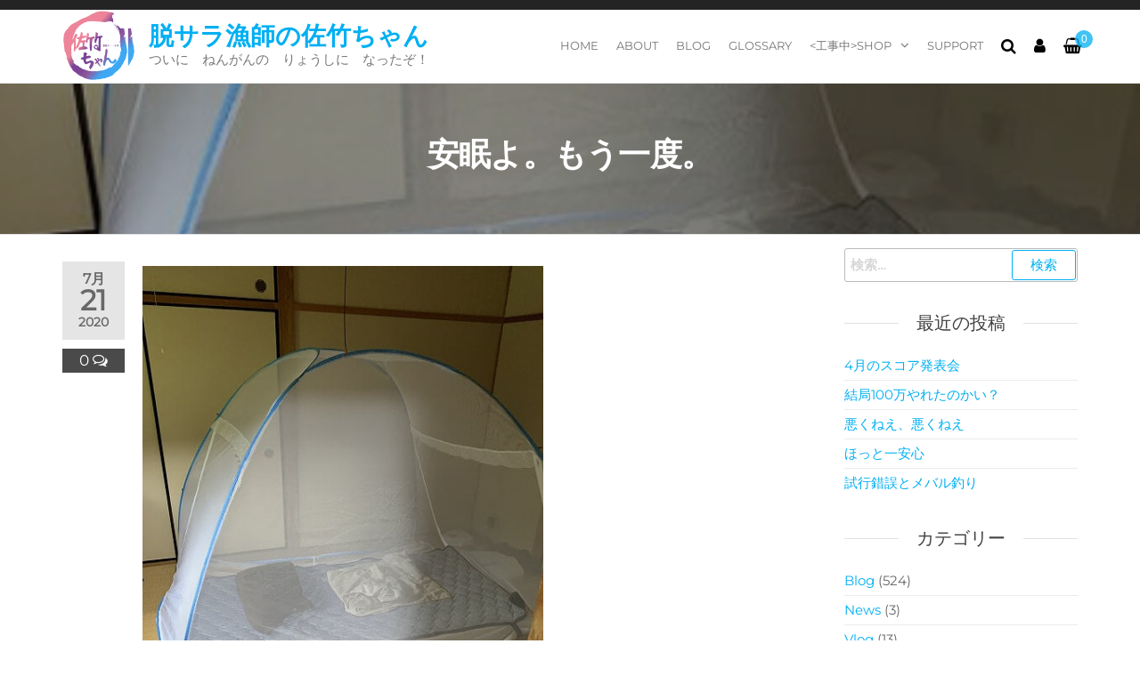

--- FILE ---
content_type: text/html; charset=UTF-8
request_url: https://fmsatake.net/wp-admin/admin-ajax.php
body_size: -16
content:
117903.40cfe4f1820dc9e6ca571f3836abe459